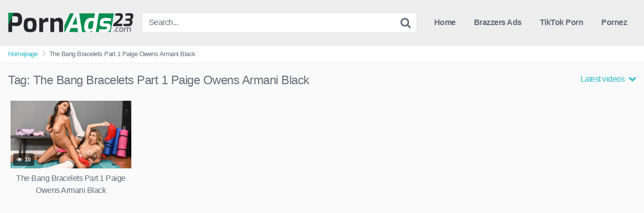

--- FILE ---
content_type: text/html; charset=utf-8
request_url: https://cdn.tsyndicate.com/error/banner.html
body_size: 283
content:
<!-- /* adult 2025-12-19 12:47 72b82093 */ -->
<html>
  <head>
    <meta charset="utf-8" />
    <meta http-equiv="x-ua-compatible" content="ie=edge" />
    <meta name="description" content="" />
    <meta
      name="viewport"
      content="width=device-width, initial-scale=1"
    />
    <style type="text/css">
      html,
      body {
        margin: 0;
        padding: 0;
        width: 100%;
        height: 100%;
      }
    </style>
  </head>

  <body>
    <noscript>
      <img
        src="//pxl.tsyndicate.com/api/v1/backup.gif?t=banner&noscript=1"
      />
    </noscript>
    <script src="//cdn.tsyndicate.com/sdk/v1/backup.banner.js"></script>
    <script>
      new BackUpCampaignBanner();
    </script>
  </body>
</html>
